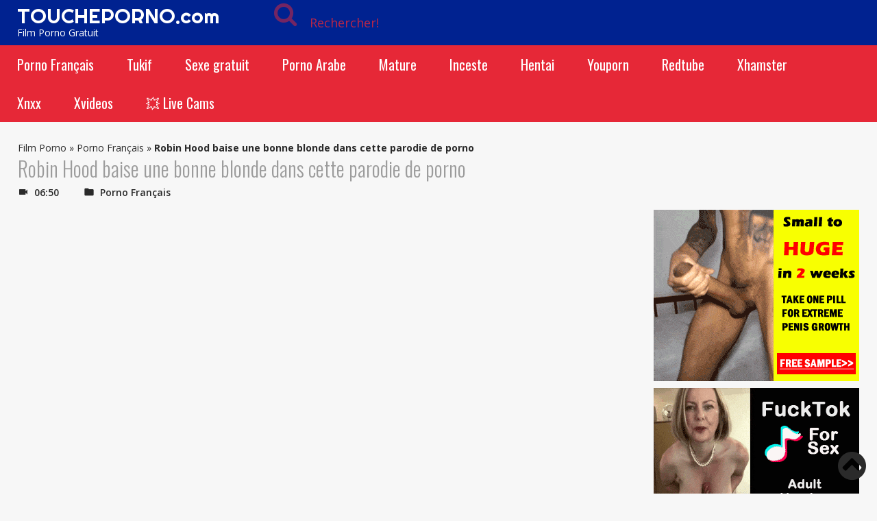

--- FILE ---
content_type: text/html; charset=UTF-8
request_url: https://ads.exosrv.com/iframe.php?idzone=3049646&size=300x250
body_size: 56
content:

<!DOCTYPE html>
<body style="margin:0px;">
    <script async type="application/javascript" src="https://a.exosrv.com/build-iframe-js-url.js?idzone=3049646"></script>
    <script async type="application/javascript" src="https://a.exosrv.com/ad-provider.js"></script>
</body>


--- FILE ---
content_type: text/html; charset=UTF-8
request_url: https://syndication.exosrv.com/splash.php?native-settings=1&idzone=3049650&p=https%3A%2F%2Ftoucheporno.com%2Frobin-hood-baise-une-bonne-blonde-dans-cette-parodie-de-porno%2F&scr_info=bmF0aXZlYWRzfHwx
body_size: 6158
content:
{"layout":{"widgetHeaderContentHtml":"<a target=\"_blank\" href=\"https:\/\/www.exoclick.com\" rel=\"nofollow\">Powered By <span><\/span><\/a>","branding_logo":"\/\/s3t3d2y1.afcdn.net\/widget-branding-logo.png","branding_logo_hover":"\/\/s3t3d2y1.afcdn.net\/widget-branding-logo-hover.png","itemsPerRow":4,"itemsPerCol":1,"font_family":"Arial, Helvetica, Verdana, sans-serif","header_font_size":"12px","header_font_color":"#999999","widget_background_color":"inherit","widget_width":"1308px","minimum_width_for_full_sized_layout":"450px","item_height":"300px","item_padding":"30px","image_height":"190px","image_width":"282px","text_margin_top":"15px","text_margin_bottom":"15px","text_margin_left":"0px","text_margin_right":"0px","title_font_size":"18px","title_font_color":"#000000","title_font_weight":"bold","title_decoration":"none","title_hover_color":"#005bcf","title_hover_font_weight":"bold","title_hover_decoration":"none","description_font_size":"14px","description_font_color":"#2a2a2a","description_font_weight":"normal","description_decoration":"none","description_hover_color":"#2a2a2a","description_hover_font_weight":"normal","description_hover_decoration":"none","open_in_new_window":1,"mobile_responsive_type":1,"header_is_on_top":1,"header_text_align":"right","title_enabled":1,"description_enabled":1,"image_border_size":null,"image_border_color":"","text_align":"left","customcss_enabled":1,"customcss":"\/* Example: *\/\r\n.exo-native-widget-outer-container {\r\n    visibility: visible;\r\n\r\n}\r\n.exo-native-widget-item {\r\n    background-color: #ffffff;\r\n\r\n}\r\n.exo-native-widget-item-image {\r\n    border-radius: 6px;\r\n\r\n}\r\n.exo-native-widget-item-title {\r\n    text-shadow: 0 0 transparent;\r\n}\r\n.exo-native-widget-item-text {\r\n    border: 0px none transparent;\r\n}","header_enabled":0,"mobile_breakpoint":450,"spacing_v":10,"spacing_h":10,"zoom":1,"mobile_rows":2,"mobile_cols":1,"use_v2_script":0,"text_enabled":1,"mobile_image_width":300,"mobile_text_box_size":0,"mobile_text_enabled":1,"mobile_text_position":"bottom","mobile_image_height":300,"delaySeconds":0,"frequency":0,"frequencyCount":0,"publisherAdType":"native-recommendation","adTriggerType":"","popTriggerMethod":"","popTriggerClasses":"","item_spacing_on_each_side":"15px","text_position":"bottom","text_box_size":"","widget_height":"","brand_enabled":0,"brand_font_size":"","brand_font_color":"#555555","brand_font_weight":"","brand_decoration":""},"data":[{"image":"https:\/\/s3t3d2y1.afcdn.net\/library\/952586\/c7bece74146bd68bb0fd24b523df3d5327fd390d.jpg","optimum_image":"https:\/\/s3t3d2y1.afcdn.net\/library\/952586\/044dfd7c9d3f907d930b929954cc0652cca593c3.webp","url":"https:\/\/syndication.exosrv.com\/click.php?d=H4sIAAAAAAAAA3VTy3LaMBT9FW9YxqO35CVJkyGQAAmPpGwytmWIW7CNLBPK6ON7ZdOEzrQjhvs60j26PpKSUoyFQ.7d2qru0X6P3MEP5XkZhcZa8zNMyx1khFoLoQhbJzwiSguNEOPZOunRu7pJcI9.wzgSSjIuekRAikDqkOusrKvSFOXGxLbJbbg2XZlCmSPVBQwC2VHpEhwSi1m_C4SvUkU562IJMUUsEhx1CQWJzos.PYzAPR7Pged37oU9sfNG7FnYsknfs5Zkj9y0t70xZZIXYN_LUoNJ4rzOwDaF_0_KorPbstDe0XFR.62ZtT6sYlPqvC20YXdy289f9O9J_29EJlu_5RrgpdHPg_F8Ppg.rAbjZcx4ShczRJd41ux2jbF1tTd6unodP7xwvLCmep01ptIjsURmPxrS5XyJF6eXptpvm11dtwVZ0Vmz1Y8eUxUTS0hFt7YoSGWLGjPM6J6y3a4yuxrjwuoR.5iLKMlvnvrfo6e3JhVxplHbatt1ql7nL0tC0AnP6CTtMhdF4Ord43JDJD6Nye1tJjbb.3y6mMpikv44JOnw.fq.Px0.ngZyPPh4hl0Rtyu54oILMRqvZDYam0qstBDDarVKNL2ONldXMKu0rK3_qCFCiDsQM5ZCKUY4itw_5.toiBkLCZIh5sp9KtedZeVAmf4c5ARrjcOwnKOUOKU1y5AiRDNFZLpO1xm8A4yZwDJNiQI0cRea8u_HUyKMEeaIFBgJF1wAAgAEreACL7egFVsAUgtaoQWdzAIvsqCVWHAWWADZ7gTPD7WLY8EZ9iQY3B5LCawJNCfuDPBLfcIxbl2npADaxHEAQ.jg7V3gvxZpe4To9oo7GDd255n_Oa_.Veg8jW1eFmF2LGtzaK_vZ9fhv_oeoN1k5AShPGZKsISlNFNUo5Rl60jzJBNRKshv.4cguaIEAAA-&cb=e2e_696e650dc93dc3.37243352","title":"Explore various AI Characters on GirlfriendGPT","description":"Find Your AI Companion Today","brand":"GirlfriendGPT","original_url":"https:\/\/0iio9.rttrk.com\/68f66824fb5928d6d0045efb?sub1=119687456&sub2=videospornogratuit.fr&sub3=508&sub4=7733116&sub5=USA&sub6=738354&sub7=3049650&sub8=&sub9=&sub10=xx&sub11=8&sub12=0&sub13=toucheporno,com,robin,hood,baise,une,bonne,blonde,dans,cette,parodie,de,porno&sub14=https:\/\/videospornogratuit.fr&ref_id=[base64]&cost=0.0005","image_position":"50% 50%","size":""},{"image":"https:\/\/s3t3d2y1.afcdn.net","optimum_image":"","url":"https:\/\/creative.skmada.com\/widgets\/v4\/Universal?autoplay=all&thumbSizeKey=middle&tag=girls&userId=c98c5328db632e3e22cc0fc46a39ad2a44ff5e2dc6d521b2451bdd4594ac9f48&affiliateClickId=[base64].N7a6ZpZra899.NLLLaeNZbK6bLXB9g&sourceId=Exoclick&p1=7917556&p2=3049650&kbLimit=1000&noc=1&autoplayForce=1","title":"I'm Stripping Live Right Now","description":"Come to my Room & Find Out!","brand":"StripChat","original_url":"https:\/\/creative.skmada.com\/widgets\/v4\/Universal?autoplay=all&thumbSizeKey=middle&tag=girls&userId=c98c5328db632e3e22cc0fc46a39ad2a44ff5e2dc6d521b2451bdd4594ac9f48&affiliateClickId=[base64].N7a6ZpZra899.NLLLaeNZbK6bLXB9g&sourceId=Exoclick&p1=7917556&p2=3049650&kbLimit=1000&noc=1&autoplayForce=1","image_position":"50% 50%","size":"300x300","format":"native_iframe_link","iframe_url":"https:\/\/syndication.exosrv.com\/iframe.php?url=H4sIAAAAAAAAA01R2W7bMBD8Gz3a4qGDBYQiCVz4UGTHshXXL8WKpBTWlERTlJ0Y_fjKCQr0bXdnMTOYeXPO9N.mU24lOHWRk_7UgIAJ75rpVYlaun56odN9O2K2B_0dBtcZDR8JaO25t6Epc3WTK_mRNEoILT0HdVIrq3tv6KVdiISzmAcEx6IMCZZEYsy5X3EaAmEgMFBaVYHEgociwKjENEClEDRgFDiraOxBVSmtwMknrfhpZOys2M6z3W6.SY_zrAAacLLPfVKgfGha487WWiNWAdo7aw75cF_Cwrfn1ZIUuwLtb6.DOeuh6ftPIDIkH7R4vv.Ydu0wNkS7tsXGtT2iiJIzoU1jbNMj1DqxotddyEr19PLwk738GngIzv9U0l9C5rB7LTD2bygna_51.Q8cXd7H96LGEbpleDaTYa0XarPfRO2a_76UfLl9XDxsls.3eZTNr1vfuiVE50kWQXg0RwsxY5MsTVOQ2bFchWV6eGS113eD5XJMaPbe8XtYnkFJxFAUBKFncEJ8ysLA905lqhrlEuT7vtd2PEHev15_dCNDgv4wCSiKGdAyRFTyaKwI4QhAxjGvYsL.At64YdM5AgAA"},{"image":"https:\/\/s3t3d2y1.afcdn.net\/library\/940460\/4a38317f61392bc676fd6f867bc6f660a6e9241a.jpg","optimum_image":"https:\/\/s3t3d2y1.afcdn.net\/library\/940460\/63fc90a0bf32d356fd4fb9a10caa51cf4f61c131.webp","url":"https:\/\/syndication.exosrv.com\/click.php?d=H4sIAAAAAAAAA01T33ObMAz.V3jJIznLNjY8Zlt3WdOlWfOjXV92xnYSNjAONk2X8x8_Q3NrT5wR0ifpk2Q444gRFFA4em_dhMwm.Gt8zufztDLOi1SKxk1l20RjLYyqzCFq4iJzhNGEfO27VNgq3Wsvj.mx8pWakC..6_UEM29jsB0tGeFZiTBOMyVESgWVqSBonxblnmMoSo1AxAjXl6u.rCt31F2MIogWLEPRIetK_vHiEI1tpx7my81mvrp7ni93gmaSbNeI7GDdN42zjesar1ZPu81uncHWd_Zp3XdWLdgOdafFLYkO2F4ee3uq.8a50cEtWfe1.j5grLn3GFtSe2Ow9cYBBUpOhDaN7RoHYLxa0POGFWX1.cfsZ_HjVy.Z8GisVL8Vsk.bxx3G6AJrci_fLB.[base64].A8ssYBWLj6B4kNXzWAUQ05Z5E1DlnExs.wXc8.4N8FX5UpguFAKPufyv2Nf4wUvmrNVL.2rnsZGx.m9oZ_L_kSK90vAs9RWXJCgQnABS8oAY1zhmBfSlwU8A.VyGuDsQMAAA--&cb=e2e_696e650dc988d9.25490674","title":"Live Cams with Amateur Girls","description":"Chat one-on-one with girls through video","brand":"InstaCams","original_url":"https:\/\/www.insta-cams.com\/landing\/azc8020?ur-api-fetch-hitid=true&tpcampid=5375b022-5daa-4a4c-a30f-9bf7219be01a&subPublisher=3049650&clicktag=[base64]&Campaign=7670630","image_position":"50% 50%","size":"300x300"},{"image":"https:\/\/s3t3d2y1.afcdn.net\/library\/475567\/317639452f22027627bfaad336510fe1c68b9bb6.jpg","optimum_image":"https:\/\/s3t3d2y1.afcdn.net\/library\/475567\/a8b2f585bccaff8bc0ecbeb183628f1d43bc2f7d.webp","url":"https:\/\/syndication.exosrv.com\/click.php?d=H4sIAAAAAAAAA21TXXPaOhD9K37hldG37cc0bYeGBtLw0dz7krElAb7BkpFkkjD68V3ZTG.m0zF4tbtHRzq765zzgiARcTyE0PkJvZmQr_BTVdDsbSptC06TXvLYyJdpd.gm9Kuc0M8Yczwh4kW_g1MKeQh7Ig_EkHKHGCuLw.mdCwB4J58P1gdTtRqQ50Zp6zvrjN27KvRNmO4cwM6Va6rQWPPcqJEdcVygAlLSmrN2HnL.ObhKvjRmDxDr1ONssV7PHr7_O1tsK8Yl3awQ3eJV37an46kNx6DmHG.C655WvevUXGyRO83v6Ha9xZvLz747HfvW.yGRd3TVH9V9wnRmGQjp6DEYQ7pgPGaY0RNlbdu51mNsgJm9rkVZN7c_bv4pfzz3Uui08ymRDAd1T.ufW0LQBa_oUoo_k3DLtHzb7kmOLwvy5YsW..O35mHzkJul_O9cy7vHT99uHu7uL7N8MXt9hLv3i85VczevTnp5V8M_9N_DfV51XizqU3j6VO6hYhdr9FhHilgpOEpVhI7urXsf4_xaWR_AQVOUWumbcN2V04JyNnb3FeoMoQHdm.BSuzcrGBMRqj0MzOdge3nQQ0cn5HaYmFtn68aAPVirwNRV4zXY3qR3bc1oj9aotFCV8WmrDiG5XeWsaobE4CbmGFHEuSgKRjgq41.nKNIpZmxKUD7FvIi_RyheixBBdOJBUbDBwNTjGCOlJBZKMY0KQhQrSC53cqe53mHMBM6lJAWgSfygNH0ZAweK2YdwBuFsEJ8l6dkgPAPZ2SA6GyVnSXA2yM2uYjOIjgwxsisxx4IznI5moBnnOdyVRILiNZ.epOC6GpeRsEhI5IAEJ0KnPqD_f8hHitH6d6MaOXyDU_1mvTsPIlOF4u8z4ZQz0C_nUSNRiJozolmJmBa1ojpHkgmKqcK0.gWnfKbQWgQAAA--&cb=e2e_696e650dc9ac95.75902482","title":"Craigslist for Sex in Columbus Tonight\ud83d\ude18\u2764\ufe0f","description":"Rich Mature Cougars in Columbus Want to Meet You Tonight\ud83d\udc49\ud83e\udd70","brand":"Rich-Mature-Cougars.com","original_url":"https:\/\/date4x.com\/im\/click.php?c=1151&key=96chtg2ch2n29f04498hqy56&src_hostname=videospornogratuit.fr&variation_id=115051808&conversions_tracking=[base64]&zone_id=3049650&category_id=508&cost=0.01&site_id=738354&keyword=&country=USA&tags=toucheporno,com,robin,hood,baise,une,bonne,blonde,dans,cette,parodie,de,porno","image_position":"50% 50%","size":"300x300"}],"ext":[]}